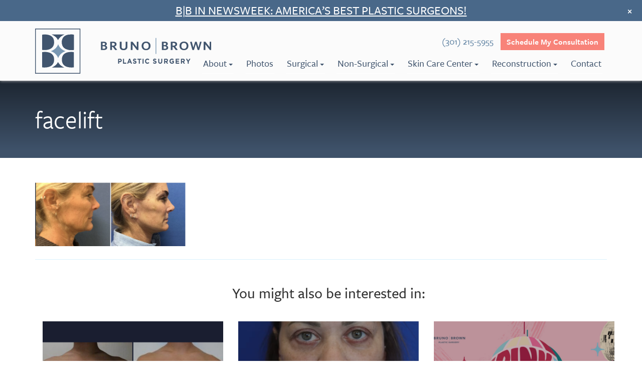

--- FILE ---
content_type: text/html; charset=UTF-8
request_url: https://www.brunobrownplasticsurgery.com/what-you-need-to-know-before-getting-a-facelift-in-dc/facelift/
body_size: 10579
content:
<!DOCTYPE html>
<html lang="en-US" prefix="og: https://ogp.me/ns#">
<head>
<meta charset="UTF-8">
	<meta name='viewport' content='width=device-width, maximum-scale=1.0, minimum-scale=1.0, initial-scale=1.0' />
<link rel="profile" href="http://gmpg.org/xfn/11">
  		<link rel="icon" type="image/png" href="/wp-content/themes/bbps/img/favicon.png">

<link rel="pingback" href="https://www.brunobrownplasticsurgery.com/xmlrpc.php">
<!--[if lt IE 9]>
<script src="https://www.brunobrownplasticsurgery.com/wp-content/themes/bbps/js/html5.js" type="text/javascript"></script>
<script src="//cdn.jsdelivr.net/respond/1.4.2/respond.min.js"></script>
<![endif]-->







	<style>img:is([sizes="auto" i], [sizes^="auto," i]) { contain-intrinsic-size: 3000px 1500px }</style>
	
<!-- Search Engine Optimization by Rank Math PRO - https://rankmath.com/ -->
<title>facelift - Bruno|Brown Plastic Surgery</title><link rel="preload" href="/wp-content/themes/bbps/img/logo-blue.svg" as="image" fetchpriority="high" /><link rel="preload" href="https://www.brunobrownplasticsurgery.com/wp-content/uploads/2025/09/bb25-2.webp" as="image" fetchpriority="high" /><link rel="preload" href="https://www.brunobrownplasticsurgery.com/wp-content/uploads/2022/05/facelift-300x127.png" as="image" imagesrcset="https://www.brunobrownplasticsurgery.com/wp-content/uploads/2022/05/facelift-300x127.png 300w, https://www.brunobrownplasticsurgery.com/wp-content/uploads/2022/05/facelift-1024x435.png 1024w, https://www.brunobrownplasticsurgery.com/wp-content/uploads/2022/05/facelift-768x326.png 768w, https://www.brunobrownplasticsurgery.com/wp-content/uploads/2022/05/facelift.png 1112w" imagesizes="(max-width: 300px) 100vw, 300px" fetchpriority="high" />
<meta name="robots" content="follow, noindex"/>
<meta property="og:locale" content="en_US" />
<meta property="og:type" content="article" />
<meta property="og:title" content="facelift - Bruno|Brown Plastic Surgery" />
<meta property="og:url" content="https://www.brunobrownplasticsurgery.com/what-you-need-to-know-before-getting-a-facelift-in-dc/facelift/" />
<meta property="og:site_name" content="Bruno|Brown Plastic Surgery" />
<meta property="article:publisher" content="https://www.facebook.com/brunobrownplasticsurgery/" />
<meta property="og:updated_time" content="2022-05-24T14:30:30-04:00" />
<meta property="og:image" content="https://www.brunobrownplasticsurgery.com/wp-content/uploads/2022/05/facelift.png" />
<meta property="og:image:secure_url" content="https://www.brunobrownplasticsurgery.com/wp-content/uploads/2022/05/facelift.png" />
<meta property="og:image:width" content="1112" />
<meta property="og:image:height" content="472" />
<meta property="og:image:alt" content="DC Facelift, before and after" />
<meta property="og:image:type" content="image/png" />
<meta name="twitter:card" content="summary_large_image" />
<meta name="twitter:title" content="facelift - Bruno|Brown Plastic Surgery" />
<meta name="twitter:site" content="@brunobrownps" />
<meta name="twitter:creator" content="@brunobrownps" />
<meta name="twitter:image" content="https://www.brunobrownplasticsurgery.com/wp-content/uploads/2022/05/facelift.png" />
<script type="application/ld+json" class="rank-math-schema-pro">{"@context":"https://schema.org","@graph":[{"@type":"Physician","name":"Bruno|Brown Plastic Surgery","medicalSpecialty":"Plastic Surgery","telephone":"+1(301) 215-5955","address":{"@type":"PostalAddress","addressLocality":"Chevy Chase","addressRegion":"MD","postalCode":"20815","streetAddress":"5454 Wisconsin Ave #1210","addressCountry":"US"},"areaServed":[{"@type":"City","name":"Washington, D.C.","sameAs":"https://en.wikipedia.org/wiki/Washington%2C_D.C."},{"@type":"City","name":"Tysons, Virginia","sameAs":"https://en.wikipedia.org/wiki/Glen_Burnie,_Maryland"},{"@type":"City","name":"Glen Burnie, Maryland"},{"@type":"City","name":"Bethesda, Maryland","sameAs":"https://en.wikipedia.org/wiki/Bethesda,_Maryland"},{"@type":"City","name":"Rockville, Maryland","sameAs":"https://en.wikipedia.org/wiki/Rockville,_Maryland"},{"@type":"City","name":"Potomac, Maryland","sameAS":"https://en.wikipedia.org/wiki/Potomac,_Maryland"},{"@type":"City","name":"McLean, Virginia","sameAs":"https://en.wikipedia.org/wiki/McLean,_Virginia"}],"location":[{"@type":"MedicalClinic","name":"Bruno|Brown Plastic Surgery","address":{"@type":"PostalAddress","addressLocality":"Chevy Chase","addressRegion":"MD","postalCode":"20815","streetAddress":"5454 Wisconsin Ave #1210","addressCountry":"US"},"telephone":"(301) 215-5955"},{"@type":"MedicalClinic","name":"Bruno|Brown Plastic Surgery","address":{"@type":"PostalAddress","addressLocality":"Tysons","addressRegion":"VA","postalCode":"22812","streetAddress":"8100 Boone Blvd Suite 720","addressCountry":"US"},"telephone":"(703) 454-5544"},{"@type":"MedicalClinic","name":"Bruno|Brown Plastic Surgery","address":{"@type":"PostalAddress","addressLocality":"Glen Burnie","addressRegion":"MD","postalCode":"21061","streetAddress":"203 Hospital Dr B100","addressCountry":"US"},"telephone":"(301) 215-5955"},{"@type":"MedicalClinic","name":"Bruno|Brown Plastic Surgery","address":{"@type":"PostalAddress","addressLocality":"Washington","addressRegion":"DC","postalCode":"20016","streetAddress":"5255 Loughboro Rd NW","addressCountry":"US"},"telephone":"(301) 215-5955"}],"aggregateRating":{"@type":"AggregateRating","ratingValue":"4.9","reviewCount":"69"}},{"@type":"Organization","@id":"https://www.brunobrownplasticsurgery.com/#organization","name":"Bruno|Brown Plastic Surgery","url":"https://www.brunobrownplasticsurgery.com","sameAs":["https://www.facebook.com/brunobrownplasticsurgery/","https://twitter.com/brunobrownps","https://www.instagram.com/brunobrownplasticsurgery/"],"logo":{"@type":"ImageObject","@id":"https://www.brunobrownplasticsurgery.com/#logo","url":"https://www.brunobrownplasticsurgery.com/wp-content/uploads/2022/12/BB-Logo.jpg","contentUrl":"https://www.brunobrownplasticsurgery.com/wp-content/uploads/2022/12/BB-Logo.jpg","caption":"Bruno|Brown Plastic Surgery","inLanguage":"en-US","width":"267","height":"265"}},{"@type":"WebSite","@id":"https://www.brunobrownplasticsurgery.com/#website","url":"https://www.brunobrownplasticsurgery.com","name":"Bruno|Brown Plastic Surgery","publisher":{"@id":"https://www.brunobrownplasticsurgery.com/#organization"},"inLanguage":"en-US"},{"@type":"WebPage","@id":"https://www.brunobrownplasticsurgery.com/what-you-need-to-know-before-getting-a-facelift-in-dc/facelift/#webpage","url":"https://www.brunobrownplasticsurgery.com/what-you-need-to-know-before-getting-a-facelift-in-dc/facelift/","name":"facelift - Bruno|Brown Plastic Surgery","datePublished":"2022-05-24T14:30:19-04:00","dateModified":"2022-05-24T14:30:30-04:00","isPartOf":{"@id":"https://www.brunobrownplasticsurgery.com/#website"},"inLanguage":"en-US"}]}</script>
<!-- /Rank Math WordPress SEO plugin -->

<link rel="alternate" type="application/rss+xml" title="Bruno|Brown Plastic Surgery &raquo; Feed" href="https://www.brunobrownplasticsurgery.com/feed/" />
<link rel="alternate" type="application/rss+xml" title="Bruno|Brown Plastic Surgery &raquo; Comments Feed" href="https://www.brunobrownplasticsurgery.com/comments/feed/" />
<link rel='stylesheet' id='sbi_styles-css' href='https://www.brunobrownplasticsurgery.com/wp-content/plugins/instagram-feed/css/sbi-styles.min.css?ver=6.9.1' type='text/css' media='all' />
<link rel='stylesheet' id='wp-block-library-css' href='https://www.brunobrownplasticsurgery.com/wp-includes/css/dist/block-library/style.min.css?ver=6.8.3' type='text/css' media='all' />
<style id='classic-theme-styles-inline-css' type='text/css'>
/*! This file is auto-generated */
.wp-block-button__link{color:#fff;background-color:#32373c;border-radius:9999px;box-shadow:none;text-decoration:none;padding:calc(.667em + 2px) calc(1.333em + 2px);font-size:1.125em}.wp-block-file__button{background:#32373c;color:#fff;text-decoration:none}
</style>
<style id='global-styles-inline-css' type='text/css'>
:root{--wp--preset--aspect-ratio--square: 1;--wp--preset--aspect-ratio--4-3: 4/3;--wp--preset--aspect-ratio--3-4: 3/4;--wp--preset--aspect-ratio--3-2: 3/2;--wp--preset--aspect-ratio--2-3: 2/3;--wp--preset--aspect-ratio--16-9: 16/9;--wp--preset--aspect-ratio--9-16: 9/16;--wp--preset--color--black: #000000;--wp--preset--color--cyan-bluish-gray: #abb8c3;--wp--preset--color--white: #ffffff;--wp--preset--color--pale-pink: #f78da7;--wp--preset--color--vivid-red: #cf2e2e;--wp--preset--color--luminous-vivid-orange: #ff6900;--wp--preset--color--luminous-vivid-amber: #fcb900;--wp--preset--color--light-green-cyan: #7bdcb5;--wp--preset--color--vivid-green-cyan: #00d084;--wp--preset--color--pale-cyan-blue: #8ed1fc;--wp--preset--color--vivid-cyan-blue: #0693e3;--wp--preset--color--vivid-purple: #9b51e0;--wp--preset--gradient--vivid-cyan-blue-to-vivid-purple: linear-gradient(135deg,rgba(6,147,227,1) 0%,rgb(155,81,224) 100%);--wp--preset--gradient--light-green-cyan-to-vivid-green-cyan: linear-gradient(135deg,rgb(122,220,180) 0%,rgb(0,208,130) 100%);--wp--preset--gradient--luminous-vivid-amber-to-luminous-vivid-orange: linear-gradient(135deg,rgba(252,185,0,1) 0%,rgba(255,105,0,1) 100%);--wp--preset--gradient--luminous-vivid-orange-to-vivid-red: linear-gradient(135deg,rgba(255,105,0,1) 0%,rgb(207,46,46) 100%);--wp--preset--gradient--very-light-gray-to-cyan-bluish-gray: linear-gradient(135deg,rgb(238,238,238) 0%,rgb(169,184,195) 100%);--wp--preset--gradient--cool-to-warm-spectrum: linear-gradient(135deg,rgb(74,234,220) 0%,rgb(151,120,209) 20%,rgb(207,42,186) 40%,rgb(238,44,130) 60%,rgb(251,105,98) 80%,rgb(254,248,76) 100%);--wp--preset--gradient--blush-light-purple: linear-gradient(135deg,rgb(255,206,236) 0%,rgb(152,150,240) 100%);--wp--preset--gradient--blush-bordeaux: linear-gradient(135deg,rgb(254,205,165) 0%,rgb(254,45,45) 50%,rgb(107,0,62) 100%);--wp--preset--gradient--luminous-dusk: linear-gradient(135deg,rgb(255,203,112) 0%,rgb(199,81,192) 50%,rgb(65,88,208) 100%);--wp--preset--gradient--pale-ocean: linear-gradient(135deg,rgb(255,245,203) 0%,rgb(182,227,212) 50%,rgb(51,167,181) 100%);--wp--preset--gradient--electric-grass: linear-gradient(135deg,rgb(202,248,128) 0%,rgb(113,206,126) 100%);--wp--preset--gradient--midnight: linear-gradient(135deg,rgb(2,3,129) 0%,rgb(40,116,252) 100%);--wp--preset--font-size--small: 13px;--wp--preset--font-size--medium: 20px;--wp--preset--font-size--large: 36px;--wp--preset--font-size--x-large: 42px;--wp--preset--spacing--20: 0.44rem;--wp--preset--spacing--30: 0.67rem;--wp--preset--spacing--40: 1rem;--wp--preset--spacing--50: 1.5rem;--wp--preset--spacing--60: 2.25rem;--wp--preset--spacing--70: 3.38rem;--wp--preset--spacing--80: 5.06rem;--wp--preset--shadow--natural: 6px 6px 9px rgba(0, 0, 0, 0.2);--wp--preset--shadow--deep: 12px 12px 50px rgba(0, 0, 0, 0.4);--wp--preset--shadow--sharp: 6px 6px 0px rgba(0, 0, 0, 0.2);--wp--preset--shadow--outlined: 6px 6px 0px -3px rgba(255, 255, 255, 1), 6px 6px rgba(0, 0, 0, 1);--wp--preset--shadow--crisp: 6px 6px 0px rgba(0, 0, 0, 1);}:where(.is-layout-flex){gap: 0.5em;}:where(.is-layout-grid){gap: 0.5em;}body .is-layout-flex{display: flex;}.is-layout-flex{flex-wrap: wrap;align-items: center;}.is-layout-flex > :is(*, div){margin: 0;}body .is-layout-grid{display: grid;}.is-layout-grid > :is(*, div){margin: 0;}:where(.wp-block-columns.is-layout-flex){gap: 2em;}:where(.wp-block-columns.is-layout-grid){gap: 2em;}:where(.wp-block-post-template.is-layout-flex){gap: 1.25em;}:where(.wp-block-post-template.is-layout-grid){gap: 1.25em;}.has-black-color{color: var(--wp--preset--color--black) !important;}.has-cyan-bluish-gray-color{color: var(--wp--preset--color--cyan-bluish-gray) !important;}.has-white-color{color: var(--wp--preset--color--white) !important;}.has-pale-pink-color{color: var(--wp--preset--color--pale-pink) !important;}.has-vivid-red-color{color: var(--wp--preset--color--vivid-red) !important;}.has-luminous-vivid-orange-color{color: var(--wp--preset--color--luminous-vivid-orange) !important;}.has-luminous-vivid-amber-color{color: var(--wp--preset--color--luminous-vivid-amber) !important;}.has-light-green-cyan-color{color: var(--wp--preset--color--light-green-cyan) !important;}.has-vivid-green-cyan-color{color: var(--wp--preset--color--vivid-green-cyan) !important;}.has-pale-cyan-blue-color{color: var(--wp--preset--color--pale-cyan-blue) !important;}.has-vivid-cyan-blue-color{color: var(--wp--preset--color--vivid-cyan-blue) !important;}.has-vivid-purple-color{color: var(--wp--preset--color--vivid-purple) !important;}.has-black-background-color{background-color: var(--wp--preset--color--black) !important;}.has-cyan-bluish-gray-background-color{background-color: var(--wp--preset--color--cyan-bluish-gray) !important;}.has-white-background-color{background-color: var(--wp--preset--color--white) !important;}.has-pale-pink-background-color{background-color: var(--wp--preset--color--pale-pink) !important;}.has-vivid-red-background-color{background-color: var(--wp--preset--color--vivid-red) !important;}.has-luminous-vivid-orange-background-color{background-color: var(--wp--preset--color--luminous-vivid-orange) !important;}.has-luminous-vivid-amber-background-color{background-color: var(--wp--preset--color--luminous-vivid-amber) !important;}.has-light-green-cyan-background-color{background-color: var(--wp--preset--color--light-green-cyan) !important;}.has-vivid-green-cyan-background-color{background-color: var(--wp--preset--color--vivid-green-cyan) !important;}.has-pale-cyan-blue-background-color{background-color: var(--wp--preset--color--pale-cyan-blue) !important;}.has-vivid-cyan-blue-background-color{background-color: var(--wp--preset--color--vivid-cyan-blue) !important;}.has-vivid-purple-background-color{background-color: var(--wp--preset--color--vivid-purple) !important;}.has-black-border-color{border-color: var(--wp--preset--color--black) !important;}.has-cyan-bluish-gray-border-color{border-color: var(--wp--preset--color--cyan-bluish-gray) !important;}.has-white-border-color{border-color: var(--wp--preset--color--white) !important;}.has-pale-pink-border-color{border-color: var(--wp--preset--color--pale-pink) !important;}.has-vivid-red-border-color{border-color: var(--wp--preset--color--vivid-red) !important;}.has-luminous-vivid-orange-border-color{border-color: var(--wp--preset--color--luminous-vivid-orange) !important;}.has-luminous-vivid-amber-border-color{border-color: var(--wp--preset--color--luminous-vivid-amber) !important;}.has-light-green-cyan-border-color{border-color: var(--wp--preset--color--light-green-cyan) !important;}.has-vivid-green-cyan-border-color{border-color: var(--wp--preset--color--vivid-green-cyan) !important;}.has-pale-cyan-blue-border-color{border-color: var(--wp--preset--color--pale-cyan-blue) !important;}.has-vivid-cyan-blue-border-color{border-color: var(--wp--preset--color--vivid-cyan-blue) !important;}.has-vivid-purple-border-color{border-color: var(--wp--preset--color--vivid-purple) !important;}.has-vivid-cyan-blue-to-vivid-purple-gradient-background{background: var(--wp--preset--gradient--vivid-cyan-blue-to-vivid-purple) !important;}.has-light-green-cyan-to-vivid-green-cyan-gradient-background{background: var(--wp--preset--gradient--light-green-cyan-to-vivid-green-cyan) !important;}.has-luminous-vivid-amber-to-luminous-vivid-orange-gradient-background{background: var(--wp--preset--gradient--luminous-vivid-amber-to-luminous-vivid-orange) !important;}.has-luminous-vivid-orange-to-vivid-red-gradient-background{background: var(--wp--preset--gradient--luminous-vivid-orange-to-vivid-red) !important;}.has-very-light-gray-to-cyan-bluish-gray-gradient-background{background: var(--wp--preset--gradient--very-light-gray-to-cyan-bluish-gray) !important;}.has-cool-to-warm-spectrum-gradient-background{background: var(--wp--preset--gradient--cool-to-warm-spectrum) !important;}.has-blush-light-purple-gradient-background{background: var(--wp--preset--gradient--blush-light-purple) !important;}.has-blush-bordeaux-gradient-background{background: var(--wp--preset--gradient--blush-bordeaux) !important;}.has-luminous-dusk-gradient-background{background: var(--wp--preset--gradient--luminous-dusk) !important;}.has-pale-ocean-gradient-background{background: var(--wp--preset--gradient--pale-ocean) !important;}.has-electric-grass-gradient-background{background: var(--wp--preset--gradient--electric-grass) !important;}.has-midnight-gradient-background{background: var(--wp--preset--gradient--midnight) !important;}.has-small-font-size{font-size: var(--wp--preset--font-size--small) !important;}.has-medium-font-size{font-size: var(--wp--preset--font-size--medium) !important;}.has-large-font-size{font-size: var(--wp--preset--font-size--large) !important;}.has-x-large-font-size{font-size: var(--wp--preset--font-size--x-large) !important;}
:where(.wp-block-post-template.is-layout-flex){gap: 1.25em;}:where(.wp-block-post-template.is-layout-grid){gap: 1.25em;}
:where(.wp-block-columns.is-layout-flex){gap: 2em;}:where(.wp-block-columns.is-layout-grid){gap: 2em;}
:root :where(.wp-block-pullquote){font-size: 1.5em;line-height: 1.6;}
</style>
<link rel='stylesheet' id='_s-style-css' href='https://www.brunobrownplasticsurgery.com/wp-content/cache/autoptimize/autoptimize_single_0cac9153f175e43df4a1c8b14eca92d5.php?ver=6.8.3' type='text/css' media='all' />
<link rel='stylesheet' id='wp-pagenavi-css' href='https://www.brunobrownplasticsurgery.com/wp-content/cache/autoptimize/autoptimize_single_73d29ecb3ae4eb2b78712fab3a46d32d.php?ver=2.70' type='text/css' media='all' />
<script type="text/javascript" src="https://www.brunobrownplasticsurgery.com/wp-includes/js/jquery/jquery.min.js?ver=3.7.1" id="jquery-core-js"></script>
<script type="text/javascript" src="https://www.brunobrownplasticsurgery.com/wp-includes/js/jquery/jquery-migrate.min.js?ver=3.4.1" id="jquery-migrate-js"></script>
<script type="text/javascript" src="https://www.brunobrownplasticsurgery.com/wp-content/themes/bbps/js/jquery-migrate-1.4.1-wp.js?ver=1.1" id="script4-js"></script>
<style type="text/css">.recentcomments a{display:inline !important;padding:0 !important;margin:0 !important;}</style><noscript><style>.perfmatters-lazy[data-src]{display:none !important;}</style></noscript>
<script src="/wp-content/themes/bbps/js/navigation.js"></script>

<!-- Global site tag (gtag.js) - Google Analytics -->
<script async src="https://www.googletagmanager.com/gtag/js?id=G-23W64WYKW7"></script>
<script>
window.dataLayer = window.dataLayer || [];
function gtag(){dataLayer.push(arguments);}
gtag('js', new Date());

gtag('config', 'G-23W64WYKW7');
</script>


<link rel="stylesheet" href="https://www.brunobrownplasticsurgery.com/wp-content/cache/autoptimize/autoptimize_single_93a9b56a067bd4a589da2dff903dc785.php" />
<link rel="stylesheet" href="https://use.typekit.net/fii1rbf.css">



<script type="text/javascript">
		setTimeout(function(){var a=document.createElement("script");
		var b=document.getElementsByTagName("script")[0];
		a.src=document.location.protocol+"//script.crazyegg.com/pages/scripts/0048/0494.js?"+Math.floor(new Date().getTime()/3600000);
		a.async=true;a.type="text/javascript";b.parentNode.insertBefore(a,b)}, 1);
		</script>
		
		<!-- Facebook Pixel Code -->
		<script>
		!function(f,b,e,v,n,t,s)
		{if(f.fbq)return;n=f.fbq=function(){n.callMethod?n.callMethod.apply(n,arguments):n.queue.push(arguments)};
		if(!f._fbq)f._fbq=n;n.push=n;n.loaded=!0;n.version='2.0';
		n.queue=[];t=b.createElement(e);t.async=!0;
		t.src=v;s=b.getElementsByTagName(e)[0];
		s.parentNode.insertBefore(t,s)}(window,document,'script','https://connect.facebook.net/en_US/fbevents.js');
		fbq('init', '743766736140321');
		fbq('track', 'PageView');
		</script>
		<noscript><img height="1" width="1" src="https://www.facebook.com/tr?id=743766736140321&ev=PageView&noscript=1"/></noscript>
		<!-- End Facebook Pixel Code -->
		
	</head>
	
	

<body class="attachment wp-singular attachment-template-default single single-attachment postid-8106 attachmentid-8106 attachment-png wp-theme-bbps">
<script>
	  (function(i,s,o,g,r,a,m){i['GoogleAnalyticsObject']=r;i[r]=i[r]||function(){
	  (i[r].q=i[r].q||[]).push(arguments)},i[r].l=1*new Date();a=s.createElement(o),
	  m=s.getElementsByTagName(o)[0];a.async=1;a.src=g;m.parentNode.insertBefore(a,m)
	  })(window,document,'script','https://www.google-analytics.com/analytics.js','ga');
	
	  ga('create', 'UA-83351706-1', 'auto');
	  ga('send', 'pageview');
	
	</script>




	
	<header id="masthead" role="banner">
			<a class="skip-link screen-reader-text" href="#content">Skip to content</a>
		
		
		<div class="site-header">
		
			
	<div class="pbanner" id="popupDiv"><h3><span style="text-decoration: underline;"><a href="https://www.brunobrownplasticsurgery.com/dr-bruno-voted-one-of-newsweeks-2025-americas-best-plastic-surgeons/">B|B in Newsweek: America’s Best Plastic Surgeons!</a></span></h3>
	
	<span class="closebtn"><a href="JavaScript:void(0)" id="close">&times;</a></span>
	
	</div>
	
	<script type="text/javascript">
		
		jQuery(document).ready(function() {

		  // If the 'hide cookie is not set we show the message
		  if (!readCookie('hide')) {
		    jQuery('#popupDiv').show();
		  }
		
		  // Add the event that closes the popup and sets the cookie that tells us to
		  // not show it again until one day has passed.
		  jQuery('#close').click(function() {
		    jQuery('#popupDiv').hide();
			jQuery(".page-offset").removeClass("page-offset-banner");
		    createCookie('hide', true, 1)
		    return false;
		  });
		
		});
		
		// ---
		// And some generic cookie logic
		// ---
		function createCookie(name,value,days) {
		  if (days) {
		    var date = new Date();
		    date.setTime(date.getTime()+(days*24*60*60*1000));
		    var expires = "; expires="+date.toGMTString();
		  }
		  else var expires = "";
		  document.cookie = name+"="+value+expires+"; path=/";
		}
		
		function readCookie(name) {
		  var nameEQ = name + "=";
		  var ca = document.cookie.split(';');
		  for(var i=0;i < ca.length;i++) {
		    var c = ca[i];
		    while (c.charAt(0)==' ') c = c.substring(1,c.length);
		    if (c.indexOf(nameEQ) == 0) return c.substring(nameEQ.length,c.length);
		  }
		  return null;
		}
		
		function eraseCookie(name) {
		  createCookie(name,"",-1);
		}
		
	</script>
	
	

	



<div class="mobile-prenav visible-xs">
			<ul class="list-inline">
				<li><a href="/contact/" class="btn-header-coral">Schedule My Consultation</a></li>
				<li class="hsep">|</li>
				<li><a href="tel:+13012155955">(301) 215-5955</a></li>
			</ul>
			
		</div>
		



		<div class="container"><div class="row">
		<div class="col-sm-12">
		
		<div class="site-branding">
			<a href="/" tabindex="2">
				<img data-perfmatters-preload src="/wp-content/themes/bbps/img/logo-blue.svg" alt="Home" />
			</a>
		</div><!-- .site-branding -->
		
		
		<div class="pre-nav">
			
			<ul class="list-inline">
				<li>(301) 215-5955</li>
				<li><a href="/contact/" class="btn-header-coral">Schedule My Consultation</a></li>
			</ul>
			
		</div>
		
		
		<nav id="mm" class="nav-desktop" role="navigation">
			
			<ul>
            
				<li><a tabindex="3" href="#" class="l1-about" onclick="toggler('mw-about');" role="menuitem" aria-haspopup="true" aria-expanded="true">About<span class="caret"></span></a></li>
			
				<li><a tabindex="4" href="/photos/" class="l1-photos">Photos</a></li>

			
				<li><a tabindex="5" href="#" class="l1-surgical" onclick="toggler('mw-surgical');" role="menuitem" aria-haspopup="true" aria-expanded="true">Surgical<span class="caret"></span></a></li>
				
				
				<li><a tabindex="6" href="#" class="l1-nonsurgical" onclick="toggler('mw-nonsurgical');" role="menuitem" aria-haspopup="true" aria-expanded="true">Non-Surgical<span class="caret"></span></a></li>
				
				<li><a tabindex="7" href="#" class="l1-skincare" onclick="toggler('mw-skincare');" role="menuitem" aria-haspopup="true" aria-expanded="true">Skin Care Center<span class="caret"></span></a></li>
				
				<li><a tabindex="8" href="#" class="l1-reconstruction" onclick="toggler('mw-reconstruction');" role="menuitem" aria-haspopup="true" aria-expanded="true">Reconstruction<span class="caret"></span></a></li>							
			
				<li><a tabindex="9" href="/contact/" class="l1-contact">Contact</a></li>
				
			
			
			</ul>
			
			
			

		</nav><!-- #site-navigation -->
		
		



	
		
		</div>
		</div></div>
		
		<div class="menuwrap" id="mw-about" >
							<div class="container">
								<div class="row">
									
									<div class="col-lg-4  col-lg-offset-4 col-sm-12">
										
																				<div class="mm-header">About Us</div>
												
											<div class="mm-sidebar-item"><a href="/about/meet-the-team/" tabindex="4">Meet The Team</a></div>
												
											<div class="mm-sidebar-item"><a href="https://www.brunobrownplasticsurgery.com/about/private-onsite-operating-room/" tabindex="4">Private Operating Room</a></div>
												
											<div class="mm-sidebar-item"><a href="/about/awards-press/" tabindex="4">Awards & Press</a></div>
												
											<div class="mm-sidebar-item"><a href="/blog/" tabindex="4">Blog</a></div>
												
											<div class="mm-sidebar-item"><a href="/about/reviews/" tabindex="4">Reviews</a></div>
												
											<div class="mm-sidebar-item"><a href="/patient-resources/" tabindex="4">Patient Resources</a></div>
																			
									</div>
									
									<div class="col-lg-4 visible-lg">
									
									<img data-perfmatters-preload src="https://www.brunobrownplasticsurgery.com/wp-content/uploads/2025/09/bb25-2.webp" width="100%" style="margin-top: 20px; margin-bottom: 10px;" alt="Voted Top Plastic Surgeons in Washington DC and Northern Virginia" />
									
									<b>Voted <span style="text-decoration: underline;"><a href="https://www.brunobrownplasticsurgery.com/recognized-as-northern-virginia-magazine-top-docs-again/">Northern Virginia Mag Top Docs</a></span> + <a href="https://www.brunobrownplasticsurgery.com/dr-brown-named-2023-top-doctor-by-washingtonian-magazine/"><span style="text-decoration: underline;">Washingtonian Top Docs!</span></a> </b>
									</div>
									
								</div></div></div>
								


		
		
							
			<div class="menuwrap" id="mw-surgical">
							<div class="container">
									<div class="row">
									<div class="col-lg-9 col-lg-offset-3">
									
									<div class="row">									
									<div class="col-sm-12">
									
									<div class="mm-header" style="margin-bottom: 15px;">Surgical</div>

									
									<div class="row">
																											<div class="col-sm-4">
										<a href="/treatment/breast-surgery-procedures/" class="mm-sidebar-title">Breast</a>
																																<div class="mm-sidebar-item"><a href="/treatment/breast-surgery-procedures/breast-augmentation/">Breast Augmentation</a></div>
																						<div class="mm-sidebar-item"><a href="/treatment/breast-surgery-procedures/breast-augmentation-fat-grafting/">Breast Augmentation with Fat Grafting</a></div>
																						<div class="mm-sidebar-item"><a href="/treatment/breast-surgery-procedures/breast-lift/">Breast Lift</a></div>
																						<div class="mm-sidebar-item"><a href="/treatment/breast-surgery-procedures/breast-reduction/">Breast Reduction</a></div>
																						<div class="mm-sidebar-item"><a href="/treatment/breast-surgery-procedures/male-breast-reduction/">Male Breast Reduction (Gynecomastia)</a></div>
																						<div class="mm-sidebar-item"><a href="/treatment/repair-healing/breast-reconstruction/">Breast Reconstruction</a></div>
																																	</div>
																		<div class="col-sm-4">
										<a href="/treatment/body-contouring-procedures/" class="mm-sidebar-title">Body</a>
																																<div class="mm-sidebar-item"><a href="/treatment/body-contouring-procedures/tummy-tuck/">Tummy Tuck</a></div>
																						<div class="mm-sidebar-item"><a href="/treatment/body-contouring-procedures/mommy-makeover/">Mommy Makeover</a></div>
																						<div class="mm-sidebar-item"><a href="/treatment/body-contouring-procedures/liposuction/">Liposuction</a></div>
																						<div class="mm-sidebar-item"><a href="/treatment/body-contouring-procedures/fat-grafting/">Fat Grafting</a></div>
																						<div class="mm-sidebar-item"><a href="/treatment/body-contouring-procedures/brazilian-butt-lift/">Brazilian Butt Lift</a></div>
																						<div class="mm-sidebar-item"><a href="/treatment/body-contouring-procedures/labiaplasty-dc/">Labiaplasty</a></div>
																						<div class="mm-sidebar-item"><a href="/treatment/body-contouring-procedures/arm-lift/">Arm Lift</a></div>
																						<div class="mm-sidebar-item"><a href="/treatment/body-contouring-procedures/thigh-lift/">Thigh Lift</a></div>
																																	</div>
																		<div class="col-sm-4">
										<a href="/treatment/facial-procedures/" class="mm-sidebar-title">Face</a>
																																<div class="mm-sidebar-item"><a href="/treatment/facial-procedures/blepharoplasty/">Blepharoplasty (Eyelid Surgery)</a></div>
																						<div class="mm-sidebar-item"><a href="/treatment/facial-procedures/brow-lift/">Brow Lift</a></div>
																						<div class="mm-sidebar-item"><a href="/treatment/facial-procedures/cheek-augmentation/">Cheek Augmentation</a></div>
																						<div class="mm-sidebar-item"><a href="/treatment/facial-procedures/facelift-procedure/">Facelift Procedure</a></div>
																						<div class="mm-sidebar-item"><a href="/treatment/facial-procedures/neck-lift-washington-dc/">Neck Lift</a></div>
																						<div class="mm-sidebar-item"><a href="/treatment/facial-procedures/otoplasty/">Otoplasty (Ear Pinning)</a></div>
																						<div class="mm-sidebar-item"><a href="/treatment/facial-procedures/rhinoplasty/">Rhinoplasty (Nose Surgery)</a></div>
																																	</div>
																										</div>
									</div></div>
									</div></div></div></div>
							
		<div class="menuwrap" id="mw-nonsurgical">
							<div class="container">
									<div class="row">
									<div class="col-lg-6 col-lg-offset-6">
									
									<div class="row">									
									<div class="col-sm-12">
									
									<div class="mm-header" style="margin-bottom: 15px;">Non-Surgical</div>

									
									<div class="row">
																											<div class="col-sm-6">
										<a href="/treatment/in-office-body/" class="mm-sidebar-title">Body</a>
																																<div class="mm-sidebar-item"><a href="/treatment/in-office-body/sculpsure/">SculpSure</a></div>
																						<div class="mm-sidebar-item"><a href="/treatment/in-office-body/semaglutide-weight-loss/">Semaglutide for Weight Loss</a></div>
																																	</div>
																		<div class="col-sm-6">
										<a href="/treatment/face/" class="mm-sidebar-title">Face</a>
																																<div class="mm-sidebar-item"><a href="/treatment/face/prp-injections/">PRP Injections</a></div>
																						<div class="mm-sidebar-item"><a href="/treatment/face/kybella-injection-double-chin-reduction/">Kybella Injection (Double-Chin Reduction)</a></div>
																						<div class="mm-sidebar-item"><a href="/treatment/face/laser-skin-resurfacing/">Laser Skin Resurfacing</a></div>
																						<div class="mm-sidebar-item"><a href="/treatment/face/botox-cosmetic/">Botox Cosmetic</a></div>
																						<div class="mm-sidebar-item"><a href="/treatment/anti-aging/dermal-fillers/">Injectables/Dermal Fillers</a></div>
																						<div class="mm-sidebar-item"><a href="/treatment/anti-aging/">Skin Care Center</a></div>
																																	</div>
																										</div>
									</div></div>
									</div></div></div></div> 
						
					
				<div class="menuwrap" id="mw-skincare">
							<div class="container">
									<div class="row">
									<div class="col-lg-4 col-lg-offset-8">
									
									<div class="row">									
									<div class="col-sm-12">									
									
																			<div class="mm-header" style="margin-bottom: 15px;">Skin Care Center</div>
												
											<div class="mm-sidebar-item"><a href="/skincare/"  tabindex="4">Skin Care Services</a></div>
												
											<div class="mm-sidebar-item"><a href="/treatment/anti-aging/meliarf-radio-frequency-microneedling/"  tabindex="4">MeliaRF</a></div>
												
											<div class="mm-sidebar-item"><a href="/treatment/anti-aging/micro-needling/"  tabindex="4">Micro-Needling (w/ PRP)</a></div>
												
											<div class="mm-sidebar-item"><a href="/treatment/anti-aging/intense-pulsated-light-treatment/"  tabindex="4">Intense Pulsed Light Treatment – IPL</a></div>
												
											<div class="mm-sidebar-item"><a href="/treatment/anti-aging/dc-hydrafacial-treatment/"  tabindex="4">HydraFacial Treatment</a></div>
												
											<div class="mm-sidebar-item"><a href="/treatment/anti-aging/perfect-derma-chemical-peel/"  tabindex="4">Perfect Derma Chemical Peel</a></div>
												
											<div class="mm-sidebar-item"><a href="/treatment/anti-aging/chemical-peels/"  tabindex="4">Chemical Peels & Facials</a></div>
												
											<div class="mm-sidebar-item"><a href="https://zoskinhealth.com/?practice-ref=2543&practice-name=Bruno+Brown+Plastic+Surgery" target="_blank" tabindex="4">Shop Products Online</a></div>
																												</div></div>
									
									
									
									</div></div></div></div>



					<div class="menuwrap" id="mw-reconstruction">
							<div class="container">
									<div class="row">
									<div class="col-lg-4 col-lg-offset-8">
									
									<div class="row">									
									<div class="col-sm-12">									
									
																			<div class="mm-header" style="margin-bottom: 15px;">Reconstruction</div>
												
											<div class="mm-sidebar-item"><a href="/treatment/repair-healing/breast-reconstruction/" tabindex="4">Breast Reconstruction</a></div>
												
											<div class="mm-sidebar-item"><a href="/treatment/repair-healing/diep-flap-breast-reconstruction/" tabindex="4">DIEP (Perforator) Flap Breast Reconstruction</a></div>
												
											<div class="mm-sidebar-item"><a href="/treatment/repair-healing/muscle-animation/" tabindex="4">Muscle Animation</a></div>
												
											<div class="mm-sidebar-item"><a href="/treatment/repair-healing/pre-pectoral-breast-reconstruction/" tabindex="4">Pre-Pectoral (Over-the-Muscle) Breast Reconstruction</a></div>
												
											<div class="mm-sidebar-item"><a href="/treatment/repair-healing/scar-revision/" tabindex="4">Scar Revision</a></div>
												
											<div class="mm-sidebar-item"><a href="/treatment/repair-healing/skin-cancer-surgery/" tabindex="4">Skin Cancer Surgery</a></div>
												
											<div class="mm-sidebar-item"><a href="/treatment/repair-healing/skin-grafting/" tabindex="4">Skin Grafting</a></div>
																												</div></div>
																		
									
									</div></div></div></div>
																		
	
				
				
		</div>
	</div>
	

		
		
	
	<!-- START MOBILE NAV -->
	
	<nav id="mobile-navigation" class="main-navigation navbar navbar-default nav-mobile">
            <div class="navbar-header">
                <button type="button" class="navbar-toggle" data-toggle="collapse" data-target="#navbar-collapse-main">
                    <span class="sr-only">Toggle navigation</span>
                    <span class="icon-bar"></span>
                    <span class="icon-bar"></span>
                    <span class="icon-bar"></span>
                </button>
                <!--<a class="navbar-brand" href="#">Brand</a>-->
            </div>

            <div class="collapse navbar-collapse" id="navbar-collapse-main">
	            <ul class="nav navbar-nav">
					
					<li><a href="/">Home</a></li>
					
					<li><a href="#" class="dropdown-toggle" data-toggle="dropdown" data-target="#">About <b class="caret"></b></a>
							<ul class="dropdown-menu dd-l2">
																																<li><a href="/about/meet-the-team/">Meet The Team</a></li>
																							<li><a href="https://www.brunobrownplasticsurgery.com/about/private-onsite-operating-room/">Private Operating Room</a></li>
																							<li><a href="/about/awards-press/">Awards & Press</a></li>
																							<li><a href="/blog/">Blog</a></li>
																							<li><a href="/about/reviews/">Reviews</a></li>
																							<li><a href="/patient-resources/">Patient Resources</a></li>
																												</ul>
					</li>
								
					
						<li><a href="/photos/">Photos</a></li>
					
					<li class="menu-item menu-item-type-post_type menu-item-object-page menu-item-has-children dropdown "><a href="#" class="dropdown-toggle" data-toggle="dropdown" data-target="#">Surgical <b class="caret"></b></a>
						
						<ul class="dropdown-menu dd-l2">
															<li class="menu-item menu-item-type-post_type menu-item-object-page menu-item-has-children dropdown-submenu "><a href="/treatment/breast-surgery-procedures/" class="dropdown-toggle" data-toggle="dropdown" data-target="#">Breast</a>
								<ul class="dropdown-menu dd-l3">
																		<li class="menu-item menu-item-type-post_type menu-item-object-page "><a href="/treatment/breast-surgery-procedures/breast-augmentation/">Breast Augmentation</a></li>								
																	<li class="menu-item menu-item-type-post_type menu-item-object-page "><a href="/treatment/breast-surgery-procedures/breast-augmentation-fat-grafting/">Breast Augmentation with Fat Grafting</a></li>								
																	<li class="menu-item menu-item-type-post_type menu-item-object-page "><a href="/treatment/breast-surgery-procedures/breast-lift/">Breast Lift</a></li>								
																	<li class="menu-item menu-item-type-post_type menu-item-object-page "><a href="/treatment/breast-surgery-procedures/breast-reduction/">Breast Reduction</a></li>								
																	<li class="menu-item menu-item-type-post_type menu-item-object-page "><a href="/treatment/breast-surgery-procedures/male-breast-reduction/">Male Breast Reduction (Gynecomastia)</a></li>								
																	<li class="menu-item menu-item-type-post_type menu-item-object-page "><a href="/treatment/repair-healing/breast-reconstruction/">Breast Reconstruction</a></li>								
								</ul>
																	</li>
															<li class="menu-item menu-item-type-post_type menu-item-object-page menu-item-has-children dropdown-submenu "><a href="/treatment/body-contouring-procedures/" class="dropdown-toggle" data-toggle="dropdown" data-target="#">Body</a>
								<ul class="dropdown-menu dd-l3">
																		<li class="menu-item menu-item-type-post_type menu-item-object-page "><a href="/treatment/body-contouring-procedures/tummy-tuck/">Tummy Tuck</a></li>								
																	<li class="menu-item menu-item-type-post_type menu-item-object-page "><a href="/treatment/body-contouring-procedures/mommy-makeover/">Mommy Makeover</a></li>								
																	<li class="menu-item menu-item-type-post_type menu-item-object-page "><a href="/treatment/body-contouring-procedures/liposuction/">Liposuction</a></li>								
																	<li class="menu-item menu-item-type-post_type menu-item-object-page "><a href="/treatment/body-contouring-procedures/fat-grafting/">Fat Grafting</a></li>								
																	<li class="menu-item menu-item-type-post_type menu-item-object-page "><a href="/treatment/body-contouring-procedures/brazilian-butt-lift/">Brazilian Butt Lift</a></li>								
																	<li class="menu-item menu-item-type-post_type menu-item-object-page "><a href="/treatment/body-contouring-procedures/labiaplasty-dc/">Labiaplasty</a></li>								
																	<li class="menu-item menu-item-type-post_type menu-item-object-page "><a href="/treatment/body-contouring-procedures/arm-lift/">Arm Lift</a></li>								
																	<li class="menu-item menu-item-type-post_type menu-item-object-page "><a href="/treatment/body-contouring-procedures/thigh-lift/">Thigh Lift</a></li>								
								</ul>
																	</li>
															<li class="menu-item menu-item-type-post_type menu-item-object-page menu-item-has-children dropdown-submenu "><a href="/treatment/facial-procedures/" class="dropdown-toggle" data-toggle="dropdown" data-target="#">Face</a>
								<ul class="dropdown-menu dd-l3">
																		<li class="menu-item menu-item-type-post_type menu-item-object-page "><a href="/treatment/facial-procedures/blepharoplasty/">Blepharoplasty (Eyelid Surgery)</a></li>								
																	<li class="menu-item menu-item-type-post_type menu-item-object-page "><a href="/treatment/facial-procedures/brow-lift/">Brow Lift</a></li>								
																	<li class="menu-item menu-item-type-post_type menu-item-object-page "><a href="/treatment/facial-procedures/cheek-augmentation/">Cheek Augmentation</a></li>								
																	<li class="menu-item menu-item-type-post_type menu-item-object-page "><a href="/treatment/facial-procedures/facelift-procedure/">Facelift Procedure</a></li>								
																	<li class="menu-item menu-item-type-post_type menu-item-object-page "><a href="/treatment/facial-procedures/neck-lift-washington-dc/">Neck Lift</a></li>								
																	<li class="menu-item menu-item-type-post_type menu-item-object-page "><a href="/treatment/facial-procedures/otoplasty/">Otoplasty (Ear Pinning)</a></li>								
																	<li class="menu-item menu-item-type-post_type menu-item-object-page "><a href="/treatment/facial-procedures/rhinoplasty/">Rhinoplasty (Nose Surgery)</a></li>								
								</ul>
																	</li>
													</ul>
												</li>
						
					<li class="menu-item menu-item-type-post_type menu-item-object-page menu-item-has-children dropdown "><a href="#" class="dropdown-toggle" data-toggle="dropdown" data-target="#">Non-Surgical <b class="caret"></b></a>
						
						<ul class="dropdown-menu dd-l2">
															<li class="menu-item menu-item-type-post_type menu-item-object-page menu-item-has-children dropdown-submenu "><a href="/treatment/in-office-body/" class="dropdown-toggle" data-toggle="dropdown" data-target="#">Body</a>
								<ul class="dropdown-menu dd-l3">
																		<li class="menu-item menu-item-type-post_type menu-item-object-page "><a href="/treatment/in-office-body/sculpsure/">SculpSure</a></li>								
																	<li class="menu-item menu-item-type-post_type menu-item-object-page "><a href="/treatment/in-office-body/semaglutide-weight-loss/">Semaglutide for Weight Loss</a></li>								
								</ul>
																	</li>
															<li class="menu-item menu-item-type-post_type menu-item-object-page menu-item-has-children dropdown-submenu "><a href="/treatment/face/" class="dropdown-toggle" data-toggle="dropdown" data-target="#">Face</a>
								<ul class="dropdown-menu dd-l3">
																		<li class="menu-item menu-item-type-post_type menu-item-object-page "><a href="/treatment/face/prp-injections/">PRP Injections</a></li>								
																	<li class="menu-item menu-item-type-post_type menu-item-object-page "><a href="/treatment/face/kybella-injection-double-chin-reduction/">Kybella Injection (Double-Chin Reduction)</a></li>								
																	<li class="menu-item menu-item-type-post_type menu-item-object-page "><a href="/treatment/face/laser-skin-resurfacing/">Laser Skin Resurfacing</a></li>								
																	<li class="menu-item menu-item-type-post_type menu-item-object-page "><a href="/treatment/face/botox-cosmetic/">Botox Cosmetic</a></li>								
																	<li class="menu-item menu-item-type-post_type menu-item-object-page "><a href="/treatment/anti-aging/dermal-fillers/">Injectables/Dermal Fillers</a></li>								
																	<li class="menu-item menu-item-type-post_type menu-item-object-page "><a href="/treatment/anti-aging/">Skin Care Center</a></li>								
								</ul>
																	</li>
													</ul>
												</li>	


					
					<li><a href="/">Skin Care Center</a></li>
					
					<li><a href="#" class="dropdown-toggle" data-toggle="dropdown" data-target="#">Reconstruction <b class="caret"></b></a>
							<ul class="dropdown-menu dd-l2">
																																<li><a href="/treatment/repair-healing/breast-reconstruction/">Breast Reconstruction</a></li>
																							<li><a href="/treatment/repair-healing/diep-flap-breast-reconstruction/">DIEP (Perforator) Flap Breast Reconstruction</a></li>
																							<li><a href="/treatment/repair-healing/muscle-animation/">Muscle Animation</a></li>
																							<li><a href="/treatment/repair-healing/pre-pectoral-breast-reconstruction/">Pre-Pectoral (Over-the-Muscle) Breast Reconstruction</a></li>
																							<li><a href="/treatment/repair-healing/scar-revision/">Scar Revision</a></li>
																							<li><a href="/treatment/repair-healing/skin-cancer-surgery/">Skin Cancer Surgery</a></li>
																							<li><a href="/treatment/repair-healing/skin-grafting/">Skin Grafting</a></li>
																												</ul>
					</li>
					
					<li><a href="/contact/">Contact</a></li>
					
					
					


	            </ul>
            </div><!-- /.navbar-collapse -->

	</div>
	
	<!-- END MOBILE NAV -->
	
	
	</header><!-- #masthead -->

<script type="text/javascript">
						function toggler(divId) {
						    jQuery("#" + divId).toggle();
							jQuery(".mw-blur").toggle();
						}
					</script>
					
					<script type="text/javascript">
						function togglerS(divId) {
						    jQuery("#" + divId).toggle();
						}
					</script>
					
					<script type="text/javascript">
				        jQuery(document).mouseup(function (e) {
				            var container = jQuery("#mw-about, #mw-surgical, #mw-nonsurgical, #mw-skincare, #mw-reconstruction");
							var blurs = jQuery(".mw-blur");
				            if(!container.is(e.target) && 
				            container.has(e.target).length === 0) {
				                container.hide();
								blurs.hide();	
				            }
				        });
						
						
						
						jQuery( document ).on( 'keydown', function ( e ) {
						    if ( e.keyCode === 27 ) { // ESC
				            var container = jQuery("#mw-about, #mw-surgical, #mw-nonsurgical, #mw-skincare, #mw-reconstruction");
								var blurs = jQuery(".mw-blur");
				            if(!container.is(e.target) && 
				            container.has(e.target).length === 0) {
				                container.hide();
								blurs.hide();	
				            }
						    }
						});
						
						

						</script>
					
					<script type="text/javascript">
							jQuery('.l1-about, .l1-people, .l1-commercial, .l1-personal, #mw-search').click(function(event){
							    event.preventDefault();
							});
				    </script>
					
					
					

<div class="page-offset page-offset-banner">
	
</div>








								    <div class="header-wrapper perfmatters-lazy" style data-bg="https://www.brunobrownplasticsurgery.com/wp-content/uploads/2020/03/home-new.png" >
						
		
	
<div class="header-mask">




<div class="header-inner"><div class="container"><div class="row"><div class="col-sm-12">
<h1>facelift</h1>
</div></div></div></div>



</div></div>



	

<div id="page" class="site container">
	<div id="content" class="site-content">

<div class="blog-page">

<div class="container">


	<div class="row"><div class="col-sm-12">

						
			

				
				<p class="attachment"><a href='https://www.brunobrownplasticsurgery.com/wp-content/uploads/2022/05/facelift.png'><img data-perfmatters-preload decoding="async" width="300" height="127" src="https://www.brunobrownplasticsurgery.com/wp-content/uploads/2022/05/facelift-300x127.png" class="attachment-medium size-medium" alt="DC Facelift, before and after" srcset="https://www.brunobrownplasticsurgery.com/wp-content/uploads/2022/05/facelift-300x127.png 300w, https://www.brunobrownplasticsurgery.com/wp-content/uploads/2022/05/facelift-1024x435.png 1024w, https://www.brunobrownplasticsurgery.com/wp-content/uploads/2022/05/facelift-768x326.png 768w, https://www.brunobrownplasticsurgery.com/wp-content/uploads/2022/05/facelift.png 1112w" sizes="(max-width: 300px) 100vw, 300px" /></a></p>
				
			</div></div></div></div>

	</div>


										        
										        
	
										        
										        					
										 
										
										
										<div class="fitem fitem-relatednews"><div class="container"><div class="row">
	
	<div class="col-sm-12"><h2>You might also be interested in:</h2></div>
																				<div class="col-sm-4">
										<div class="activity-item perfmatters-lazy" style data-bg="https://www.brunobrownplasticsurgery.com/wp-content/uploads/2023/03/BA-Blogs.png" >
											
											<a href="https://www.brunobrownplasticsurgery.com/gynecomastia-surgery-in-washington-dc-what-men-should-know/"><div class="activity-item-inner">
															
										
											
											<div><b>Gynecomastia Surgery in Washington DC: What Men Should Know</b></div>
											
											</div></a></div>
										</div>
										
										
																				<div class="col-sm-4">
										<div class="activity-item perfmatters-lazy" style data-bg="https://www.brunobrownplasticsurgery.com/wp-content/uploads/2025/11/BB-Google-Post-500-x-400-px-1.png" >
											
											<a href="https://www.brunobrownplasticsurgery.com/eyelid-lift-for-youthful-appearance-upper-blepharoplasty-in-dc/"><div class="activity-item-inner">
															
										
											
											<div><b>Eyelid Lift for Youthful Appearance: Upper Blepharoplasty in DC</b></div>
											
											</div></a></div>
										</div>
										
										
																				<div class="col-sm-4">
										<div class="activity-item perfmatters-lazy" style data-bg="https://www.brunobrownplasticsurgery.com/wp-content/uploads/2025/10/BrunoBrown_OCT2025_PinkParty_Email-1-1024x512.jpg" >
											
											<a href="https://www.brunobrownplasticsurgery.com/the-annual-pink-part-2025/"><div class="activity-item-inner">
															
										
											
											<div><b>The Annual Pink Part7 2025</b></div>
											
											</div></a></div>
										</div>
										
										
											
										</div></div></div>
																				
										

	</div><!-- #content -->
	
	
	

	
		

	
	
	
	

 
     
<div class="cta-container"><div class="container">

	<p><a href="/contact">Schedule My Consultation Today »</a></p>


	</div></div>
	
		
	<div class="footer-container"><div class="container">

	
	<div class="row">
	
		<div class="col-sm-6"><div class="footer-logo-container">
		<ul class="list-inline">
			<li><a href="/"><img width="86" height="85" src="/wp-content/themes/bbps/img/monogram.png" class="footer-logo" alt="Bruno|Brown Plastic Surgery"></a></li>
			<li>
				<a href="tel:+13012155955">(301) 215-5955</a>
				<br/><b>Bruno|Brown Plastic Surgery</b>
				
			<br/></li>
		</ul>
		</div></div>
		
		<div class="col-sm-6 footer-right">
										<ul class="list-inline footer-social">
						
			<li><a href="https://www.facebook.com/brunobrownplasticsurgery/" target="_blank"><img width="60" height="60" src="https://www.brunobrownplasticsurgery.com/wp-content/uploads/2020/03/facebook-1.png" alt="Facebook"/></a></li>
			
						
			<li><a href="https://www.instagram.com/brunobrownplasticsurgery/" target="_blank"><img width="60" height="60" src="data:image/svg+xml,%3Csvg%20xmlns=&#039;http://www.w3.org/2000/svg&#039;%20width=&#039;60&#039;%20height=&#039;60&#039;%20viewBox=&#039;0%200%2060%2060&#039;%3E%3C/svg%3E" alt="Instagram" class="perfmatters-lazy" data-src="https://www.brunobrownplasticsurgery.com/wp-content/uploads/2020/03/instagram-1.png" /><noscript><img width="60" height="60" src="https://www.brunobrownplasticsurgery.com/wp-content/uploads/2020/03/instagram-1.png" alt="Instagram"/></noscript></a></li>
			
						
			<li><a href="https://twitter.com/brunobrownps" target="_blank"><img width="60" height="60" src="data:image/svg+xml,%3Csvg%20xmlns=&#039;http://www.w3.org/2000/svg&#039;%20width=&#039;60&#039;%20height=&#039;60&#039;%20viewBox=&#039;0%200%2060%2060&#039;%3E%3C/svg%3E" alt="Twitter" class="perfmatters-lazy" data-src="https://www.brunobrownplasticsurgery.com/wp-content/uploads/2020/03/twitter-2.png" /><noscript><img width="60" height="60" src="https://www.brunobrownplasticsurgery.com/wp-content/uploads/2020/03/twitter-2.png" alt="Twitter"/></noscript></a></li>
			
						
			<li><a href="https://www.yelp.com/biz/bruno-brown-plastic-surgery-chevy-chase-3" target="_blank"><img width="60" height="60" src="data:image/svg+xml,%3Csvg%20xmlns=&#039;http://www.w3.org/2000/svg&#039;%20width=&#039;60&#039;%20height=&#039;60&#039;%20viewBox=&#039;0%200%2060%2060&#039;%3E%3C/svg%3E" alt="Yelp" class="perfmatters-lazy" data-src="https://www.brunobrownplasticsurgery.com/wp-content/uploads/2020/03/Yelp.png" /><noscript><img width="60" height="60" src="https://www.brunobrownplasticsurgery.com/wp-content/uploads/2020/03/Yelp.png" alt="Yelp"/></noscript></a></li>
			
						
			<li><a href="https://www.youtube.com/channel/UCjeF8lKQB5qprOvJPA-nlfA" target="_blank"><img width="60" height="60" src="data:image/svg+xml,%3Csvg%20xmlns=&#039;http://www.w3.org/2000/svg&#039;%20width=&#039;60&#039;%20height=&#039;60&#039;%20viewBox=&#039;0%200%2060%2060&#039;%3E%3C/svg%3E" alt="YouTube" class="perfmatters-lazy" data-src="https://www.brunobrownplasticsurgery.com/wp-content/uploads/2020/03/youtube-1.png" /><noscript><img width="60" height="60" src="https://www.brunobrownplasticsurgery.com/wp-content/uploads/2020/03/youtube-1.png" alt="YouTube"/></noscript></a></li>
			
					</ul>
				</div>
		
	</div>
	
	<div class="row"><div class="col-sm-12"><hr/></div></div>
	
	<div class="row">
	
	


	

	
		<div class="col-sm-3 col-xs-6"><div class="footer-location">
			<a href="/contact/"><h4>Chevy Chase</h4>
				5454 Wisconsin Avenue, Suite 1210
				<br/>Chevy Chase, Maryland 20815

			</a></div></div>
			
		<div class="col-sm-3 col-xs-6"><div class="footer-location fcent">
			<a href="/contact/"><h4>Tysons Corner</h4>
				8100 Boone Blvd., Suite 720
				<br/>Tysons Corner, Virginia 22182

			</a></div></div>
		
		<div class="col-sm-3 col-xs-6"><div class="footer-location fcent">
			
			
			<a href="/contact/"><h4>Washington, DC</h4>
				(Surgery Only) 5255 Loughboro Road, NW
				<br/>Washington, DC 20016

			</a></div></div>
			
			
			
		<div class="col-sm-3 col-xs-6"><div class="footer-location fright">
		
		<a href="/contact/"><h4>Glen Burnie</h4>
				203 Hospital Drive, #B-100
				<br/>Glen Burnie, Maryland 21061

			</a></div></div>
			
			
			
				
	

	</div>
	
	<div class="row"><div class="col-sm-12"><hr/></div></div>
	<div class="impressum">
	<div class="row">
		<div class="col-sm-7">
			
			&copy; 2026 JAMES R. BRUNO, MD, FACS AND C. COLEMAN BROWN, MD, FACS. ALL RIGHTS RESERVED.
			
		</div><div class="col-sm-5 footer-right">
			
			<a href="/contact/mailing-list/" class="footer-button">Email Sign Up</a>
			
		</div>
	</div></div>


	</div></div>
	
	
	
	
	
	<div class="footer-disclaimer"><div class="container"><div class="row">
	<div class="col-sm-12">Disclaimer: This website provides information about popular plastic surgery procedures in the DC area, such as breast augmentation, tummy tucks, mommy makeovers, body contouring, skin care and more, and is for informational purposes only. It is not intended to be medical advice. Schedule your plastic surgery consultation today.

	</div>
	</div></div></div>


<script>
	jQuery(function() {
	jQuery('.pi').matchHeight();
	jQuery('.sidebar-address').matchHeight();
	jQuery('.tm-item').matchHeight();
	jQuery('.treatment-list').matchHeight();
	jQuery('.press').matchHeight();
	jQuery('.eql').matchHeight();
	jQuery('.team-member').matchHeight();
	
	
}); 

</script>


<script type="speculationrules">
{"prefetch":[{"source":"document","where":{"and":[{"href_matches":"\/*"},{"not":{"href_matches":["\/wp-*.php","\/wp-admin\/*","\/wp-content\/uploads\/*","\/wp-content\/*","\/wp-content\/plugins\/*","\/wp-content\/themes\/bbps\/*","\/*\\?(.+)"]}},{"not":{"selector_matches":"a[rel~=\"nofollow\"]"}},{"not":{"selector_matches":".no-prefetch, .no-prefetch a"}}]},"eagerness":"conservative"}]}
</script>
<!-- Instagram Feed JS -->
<script type="text/javascript">
var sbiajaxurl = "https://www.brunobrownplasticsurgery.com/wp-admin/admin-ajax.php";
</script>
<script type="text/javascript" src="https://www.brunobrownplasticsurgery.com/wp-content/themes/bbps/js/flickity-fade.js?ver=1.1" id="script3-js"></script>
<script type="text/javascript" src="https://www.brunobrownplasticsurgery.com/wp-content/themes/bbps/js/flickity.pkgd.min.js?ver=1.1" id="script2-js"></script>
<script type="text/javascript" src="https://www.brunobrownplasticsurgery.com/wp-content/themes/bbps/js/jquery.matchHeight-min.js?ver=1.1" id="script-js"></script>
<script type="text/javascript" src="https://www.brunobrownplasticsurgery.com/wp-content/themes/bbps/js/skip-link-focus-fix.js?ver=20130115" id="_s-skip-link-focus-fix-js"></script>
<script type="text/javascript" src="https://www.brunobrownplasticsurgery.com/wp-content/themes/bbps/bootstrap/js/bootstrap.min.js?ver=v3.3.5" id="bootstrap-js"></script>
<script type="text/javascript" id="perfmatters-lazy-load-js-before">
/* <![CDATA[ */
window.lazyLoadOptions={elements_selector:"img[data-src],.perfmatters-lazy,.perfmatters-lazy-css-bg",thresholds:"0px 0px",class_loading:"pmloading",class_loaded:"pmloaded",callback_loaded:function(element){if(element.tagName==="IFRAME"){if(element.classList.contains("pmloaded")){if(typeof window.jQuery!="undefined"){if(jQuery.fn.fitVids){jQuery(element).parent().fitVids()}}}}}};window.addEventListener("LazyLoad::Initialized",function(e){var lazyLoadInstance=e.detail.instance;var target=document.querySelector("body");var observer=new MutationObserver(function(mutations){lazyLoadInstance.update()});var config={childList:!0,subtree:!0};observer.observe(target,config);});
/* ]]> */
</script>
<script type="text/javascript" async src="https://www.brunobrownplasticsurgery.com/wp-content/plugins/perfmatters/js/lazyload.min.js?ver=2.5.0" id="perfmatters-lazy-load-js"></script>


<script src="/wp-content/themes/bbps/js/aos.js"></script>
<script>
  AOS.init({
    duration: 1800,
  });
</script>

</body>
</html>
